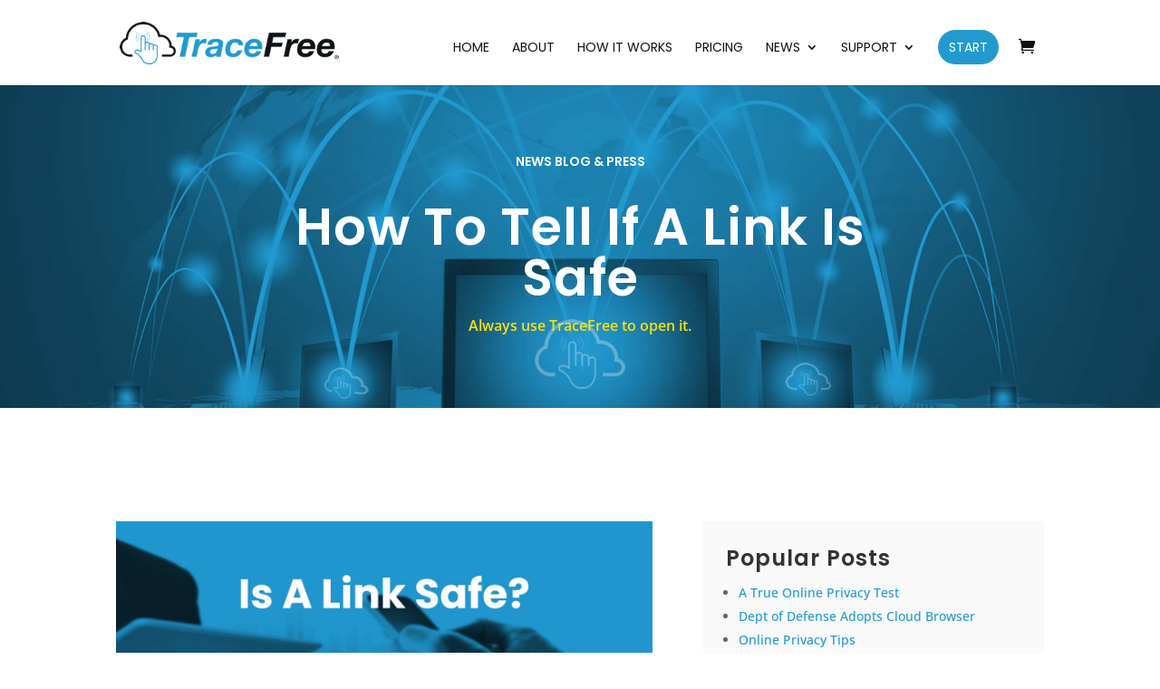

--- FILE ---
content_type: text/css; charset=utf-8
request_url: https://www.tracefree.com/wp-content/et-cache/4699/et-core-unified-deferred-4699.min.css?ver=1741031459
body_size: 1284
content:
.et_pb_section_1.et_pb_section{padding-top:100px;padding-right:0px;padding-bottom:100px;padding-left:0px;background-color:#ffffff!important}.et_pb_image_0,.et_pb_image_1,.et_pb_image_2{text-align:left;margin-left:0}.et_pb_text_2,.et_pb_text_3,.et_pb_text_4,.et_pb_text_5{line-height:1.8em;font-size:16px;line-height:1.8em;max-width:700px}.et_pb_text_2 h2,.et_pb_text_3 h2,.et_pb_text_4 h2,.et_pb_text_5 h2{font-family:'Poppins',Helvetica,Arial,Lucida,sans-serif;font-size:28px;line-height:1.4em}.et_pb_text_2 h3,.et_pb_text_3 h3,.et_pb_text_4 h3,.et_pb_text_5 h3{font-size:24px;line-height:1.6em}.et_pb_text_2 h4,.et_pb_text_3 h4,.et_pb_text_4 h4,.et_pb_text_5 h4{font-size:22px;line-height:1.5em}.et_pb_text_2 h5,.et_pb_text_3 h5,.et_pb_text_4 h5,.et_pb_text_5 h5{font-size:20px}.et_pb_text_2 h6,.et_pb_text_3 h6,.et_pb_text_4 h6,.et_pb_text_5 h6{font-size:18px}.et_pb_search_0 form input.et_pb_s::-moz-placeholder{font-size:18px}.et_pb_search_0 form input.et_pb_s::-moz-placeholder::-webkit-input-placeholder{font-size:18px}.et_pb_search_0 form input.et_pb_s::-moz-placeholder::-moz-placeholder{font-size:18px}.et_pb_search_0 form input.et_pb_s::-moz-placeholder::-ms-input-placeholder{font-size:18px}.et_pb_text_6 h3{font-family:'Poppins',Helvetica,Arial,Lucida,sans-serif;font-weight:600;font-size:24px;letter-spacing:1px;line-height:1.3em}.et_pb_text_6{background-color:#f9f9f9;padding-top:25px!important;padding-right:25px!important;padding-bottom:25px!important;padding-left:25px!important}.et_pb_signup_0.et_pb_subscribe{background-color:#151922;padding-top:50px!important}.et_pb_signup_0 .et_pb_newsletter_form p input[type="text"],.et_pb_signup_0 .et_pb_newsletter_form p textarea,.et_pb_signup_0 .et_pb_newsletter_form p select,.et_pb_signup_0 .et_pb_newsletter_form p .input[type="radio"]+label i,.et_pb_signup_0 .et_pb_newsletter_form p .input[type="checkbox"]+label i{border-radius:100px 100px 100px 100px;overflow:hidden}.et_pb_signup_0,.et_pb_post_slider_0,.et_pb_code_1{max-width:100%}body #page-container .et_pb_section .et_pb_signup_0.et_pb_subscribe .et_pb_newsletter_button.et_pb_button{border-color:#209AD2;border-radius:100px;letter-spacing:2px;font-size:16px;font-family:'Poppins',Helvetica,Arial,Lucida,sans-serif!important;font-weight:600!important;text-transform:uppercase!important;background-color:#209AD2}body #page-container .et_pb_section .et_pb_signup_0.et_pb_subscribe .et_pb_newsletter_button.et_pb_button:hover{border-color:#61BBE7!important;background-image:initial;background-color:#61BBE7}body #page-container .et_pb_section .et_pb_signup_0.et_pb_subscribe .et_pb_newsletter_button.et_pb_button,body #page-container .et_pb_section .et_pb_signup_0.et_pb_subscribe .et_pb_newsletter_button.et_pb_button:hover{padding:0.3em 1em!important}body #page-container .et_pb_section .et_pb_signup_0.et_pb_subscribe .et_pb_newsletter_button.et_pb_button:before,body #page-container .et_pb_section .et_pb_signup_0.et_pb_subscribe .et_pb_newsletter_button.et_pb_button:after{display:none!important}.et_pb_signup_0.et_pb_subscribe .et_pb_newsletter_button.et_pb_button{transition:background-color 300ms ease 0ms,border 300ms ease 0ms}.et_pb_post_slider_0.et_pb_slider .et_pb_slide_description .et_pb_slide_title,.et_pb_post_slider_0.et_pb_slider .et_pb_slide_description .et_pb_slide_title a{letter-spacing:1px;line-height:1.3em}.et_pb_post_slider_0.et_pb_slider .et_pb_slide_content,.et_pb_post_slider_0.et_pb_slider .et_pb_slide_content div{font-size:12px!important}body.safari .et_pb_post_slider_0.et_pb_slider .et_pb_slide_description .et_pb_slide_title,body.safari .et_pb_post_slider_0.et_pb_slider .et_pb_slide_description .et_pb_slide_title a,body.iphone .et_pb_post_slider_0.et_pb_slider .et_pb_slide_description .et_pb_slide_title,body.iphone .et_pb_post_slider_0.et_pb_slider .et_pb_slide_description .et_pb_slide_title a,body.uiwebview .et_pb_post_slider_0.et_pb_slider .et_pb_slide_description .et_pb_slide_title,body.uiwebview .et_pb_post_slider_0.et_pb_slider .et_pb_slide_description .et_pb_slide_title a{font-variant-ligatures:no-common-ligatures}.et_pb_post_slider_0.et_pb_slider,.et_pb_post_slider_0.et_pb_slider.et_pb_bg_layout_dark{background-color:#209AD2}.et_pb_post_slider_0 .et_pb_slide .et_pb_text_overlay_wrapper{background-color:rgba(32,154,210,0.69)}.et_pb_post_slider_0.et_pb_slider_with_text_overlay .et_pb_text_overlay_wrapper{border-radius:12px}.et_pb_post_slider_0 .et_pb_post_slide-665{background-image:url(https://www.tracefree.com/wp-content/uploads/2018/12/duck-duck-go-study-google-personalizes-search-results.jpg);background-color:#209AD2}.et_pb_post_slider_0 .et_pb_post_slide-1703{background-image:url(https://www.tracefree.com/wp-content/uploads/2019/08/trace-free-browser-the-best-vpn.jpg);background-color:#209AD2}.et_pb_post_slider_0 .et_pb_post_slide-2949{background-image:url(https://www.tracefree.com/wp-content/uploads/2020/02/virtual-private-network-vpn-trace-free-ftc-investigates-big-tech-google.jpg);background-color:#209AD2}.et_pb_post_slider_0 .et_pb_post_slide-4271{background-image:url(https://www.tracefree.com/wp-content/uploads/2020/07/does-tor-browser-keep-you-anonymous.png);background-color:#209AD2}.et_pb_post_slider_0 .et_pb_post_slide-4228{background-image:url(https://www.tracefree.com/wp-content/uploads/2020/07/the-best-browser-for-privacy-tracefree-a-vpn-brave-tor.jpg);background-color:#209AD2}.et_pb_post_slider_0 .et_pb_post_slide-3318{background-image:url(https://www.tracefree.com/wp-content/uploads/2020/04/trace-free-the-best-private-search-engine.jpg);background-color:#209AD2}.et_pb_post_slider_0 .et_pb_post_slide-4292{background-image:url(https://www.tracefree.com/wp-content/uploads/2020/07/the-best-online-privacy-book.jpg);background-color:#209AD2}.et_pb_post_slider_0 .et_pb_post_slide-2977{background-image:url(https://www.tracefree.com/wp-content/uploads/2020/02/trace-free-virtual-private-browser-replacing-the-virtual-private-network-vpn.jpg);background-color:#209AD2}.et_pb_post_slider_0 .et_pb_post_slide-4089{background-image:url(https://www.tracefree.com/wp-content/uploads/2020/06/trace-free-no-browsing-history-browser.jpg);background-color:#209AD2}.et_pb_post_slider_0 .et_pb_post_slide-2539{background-image:url(https://www.tracefree.com/wp-content/uploads/2019/12/trace-free-private-browser-hides-browsing-from-google.jpg);background-color:#209AD2}.et_pb_post_slider_0 .et_pb_post_slide-1574{background-image:url(https://www.tracefree.com/wp-content/uploads/2019/08/trace-free-military-drone-safe-browsing-private-browser-tech-radar.jpg);background-color:#209AD2}.et_pb_post_slider_0 .et_pb_post_slide-2775{background-image:url(https://www.tracefree.com/wp-content/uploads/2020/01/trace-free-virtual-private-browser-vs-vpn-vs-tor.jpg);background-color:#209AD2}.et_pb_search_0 input.et_pb_searchsubmit{text-transform:uppercase;color:#ffffff!important;letter-spacing:1px;background-color:#209AD2!important;border-color:#209AD2!important}.et_pb_search_0 form input.et_pb_s,.et_pb_search_0 form input.et_pb_s::placeholder{font-size:18px;font-size:18px;font-size:18px;font-size:18px}.et_pb_search_0 form input.et_pb_s::-webkit-input-placeholder{font-size:18px;font-size:18px;font-size:18px;font-size:18px}.et_pb_search_0 form input.et_pb_s::-ms-input-placeholder{font-size:18px;font-size:18px;font-size:18px;font-size:18px}.et_pb_search_0{overflow-x:hidden;overflow-y:hidden;max-width:100%}.et_pb_search_0 input.et_pb_s{padding-top:0.715em!important;padding-right:0.715em!important;padding-bottom:0.715em!important;padding-left:0.715em!important;border-color:#209AD2!important;height:auto;min-height:0}.et_pb_search_0 form input.et_pb_s{color:#000000}.et_pb_text_2.et_pb_module,.et_pb_text_3.et_pb_module,.et_pb_text_4.et_pb_module,.et_pb_text_5.et_pb_module{margin-left:auto!important;margin-right:auto!important}@media only screen and (max-width:980px){.et_pb_image_0,.et_pb_image_1,.et_pb_image_2{text-align:center;margin-left:auto;margin-right:auto}.et_pb_image_0 .et_pb_image_wrap img,.et_pb_image_1 .et_pb_image_wrap img,.et_pb_image_2 .et_pb_image_wrap img{width:auto}}@media only screen and (max-width:767px){.et_pb_image_0 .et_pb_image_wrap img,.et_pb_image_1 .et_pb_image_wrap img,.et_pb_image_2 .et_pb_image_wrap img{width:auto}.et_pb_text_2 h2,.et_pb_text_3 h2,.et_pb_text_4 h2,.et_pb_text_5 h2{font-size:26px}}